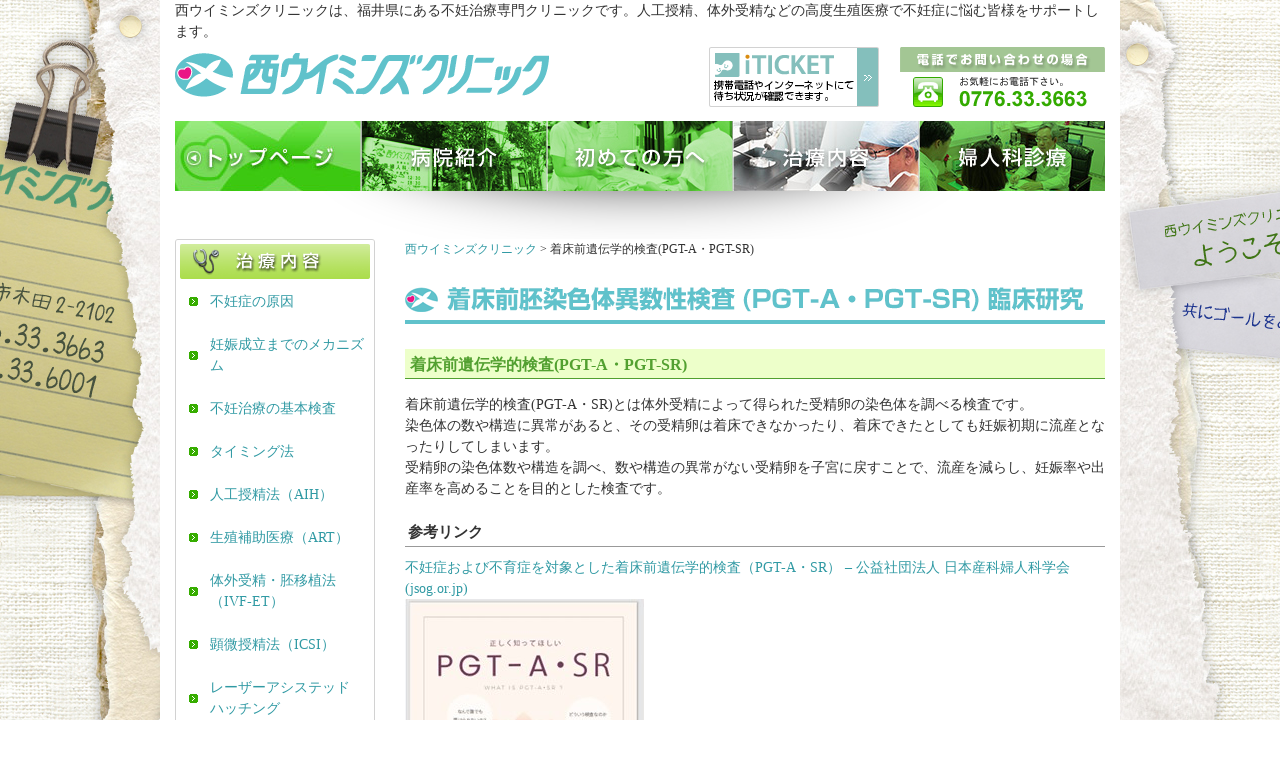

--- FILE ---
content_type: text/html
request_url: http://nishi-ivf.com/medical/medical16.html
body_size: 14533
content:
<!Doctype HTML>
<html>
<head>
<meta charset="UTF-8">
<meta name="keywords" content="不妊,不妊治療,不妊症,人工授精,体外受精,高度生殖医療,胚培養,胚移植,妊娠,福井,検査">
<meta name="description" content="不妊症に関する様々な悩みを抱えた方に、情報を提供し、理解を深めていただけるよう、そして前向きに希望を持って不妊治療に一歩踏み出していただけるようにという願いのもと、このホームページを開設いたしました。人工授精や体外受精、胚培養、胚移植など皆さんの立場からみればまだまだお知りになりたいことが他にたくさんあるかも知れません。">
<title>着床前遺伝学的検査(PGT-A・PGT-SR)｜福井の不妊治療専門クリニック｜西ウイミンズクリニック</title>
<link rel="shortcut icon" href="../favicon.ico" >
<link rel="stylesheet" type="text/css" href="../css/default.css" media="all">
<link rel="stylesheet" type="text/css" href="../css/common.css" media="screen">
<link rel="stylesheet" type="text/css" href="../css/print_common.css" media="print">
<link rel="stylesheet" type="text/css" href="../css/medical.css" media="all">

<script type="text/javascript" src="../js/top_scroll.js"></script>

<!--[if lt IE 9]>
<script src="../js/html5.js"></script>
<![endif]-->
<script type="text/javascript">

  var _gaq = _gaq || [];
  _gaq.push(['_setAccount', 'UA-33753652-1']);
  _gaq.push(['_trackPageview']);

  (function() {
    var ga = document.createElement('script'); ga.type = 'text/javascript'; ga.async = true;
    ga.src = ('https:' == document.location.protocol ? 'https://ssl' : 'http://www') + '.google-analytics.com/ga.js';
    var s = document.getElementsByTagName('script')[0]; s.parentNode.insertBefore(ga, s);
  })();

</script>
</head>

<body>
<a id="pageTop"></a>
<div id="bodyWrap">
	<!--HEADER[START]-->
	<header>
		<h1>西ウイミンズクリニックは、福井県にある不妊治療専門クリニックです。人工授精、体外受精などの高度生殖医療で不妊症に悩む皆様をサポートします。</h1>
		<div class="headerWrap">
			<a href="../index.html"><img src="../img/common/hd_logo.gif" alt="西ウイミンズクリニック" class="logo"></a>
			<a href="http://paa.jp/t/105401/" target="_blank" class="iticket"><img src="../img/common/hd_iticket.gif" alt="iTICKET"></a>
			<img src="../img/common/hd_tel.gif" alt="TEL：0776-33-3663" class="texfax">
		</div>
	</header>
	<!--HEADER[END]-->
	
	<!--GLOBAL MENU[START]-->
	<nav>
		<ul id="gMenu">
			<li class="navi01"><a href="../index.html"><img src="../img/common/print_gmenu_01.jpg" alt="トップページ"></a></li>
			<li class="navi02"><a href="../clinic/clinic01.html"><img src="../img/common/print_gmenu_02.jpg" alt="病院紹介"></a></li>
			<li class="navi03"><a href="../beginner/beginner04.html"><img src="../img/common/print_gmenu_03.jpg" alt="初めての方へ"></a></li>
			<li><a href="../medical/medical01.html"><img src="../img/common/gmenu_04act.jpg" alt="治療内容"></a></li>
			<li class="navi05"><a href="../womanmed/womanmed01.html"><img src="../img/common/print_gmenu_05.jpg" alt="婦人科診療"></a></li>
		</ul>
		<img src="../img/common/promo_sh.gif" alt="">
	</nav>
	<!--GLOBAL MENU[END]-->
	
	<!--CONTENTS[START]-->
	<div id="contents">
		<!--MAIN CONTENTS[START]-->
		<section id="mainContents">
			<p class="pan"><a href="../index.html">西ウイミンズクリニック</a> &gt; 着床前遺伝学的検査(PGT-A・PGT-SR)</p>
			<h1><img src="../img/medical/h1_title16.gif?20200402" alt="ERA検査・ALICE検査について　"></h1>
		  <div class="innerWrap">
				<h3>着床前遺伝学的検査(PGT-A・PGT-SR)</h3>

					<p>着床前遺伝学的検査(PGT-A・SR)とは体外受精によって得られた受精卵の染色体を調べる検査です。<br>
						染色体の数や構造に異常があると、その受精卵は着床できなかったり、着床できたとしても妊娠初期に流産となったりしてしまいます。<br>受精卵の染色体数や構造を調べ、数や構造の異常がない受精卵を子宮に戻すことで、流産を減らし、妊娠率や出産率を高めることを目的とした検査です。</p>

						<div>
							<h4>参考リンク</h4>
							<a href="https://www.jsog.or.jp/medical/886/">不妊症および不育症を対象とした着床前遺伝学的検査（PGT-A・SR） – 公益社団法人 日本産科婦人科学会 (jsog.or.jp)</a>
						</div>
					<a href="../img/medical/pgta_poster.pdf" target="_blank"><img src="../img/medical/pgta_sr.jpg" alt="pdfをダウンロード"><br>
					クリックしてPDFをダウンロード</a>

				  <!-- <p>このたび日本産科婦人科学会主導による「反復体外受精・胚移植（ART）不成功例、習慣性流産例（反復流産を含む）、染色体構造異常例を対象とした着床前胚染色体異数性検査（PGT-A）の有用性に関する多施設共同研究」が開始され、当院はこの研究分担施設に認定されました。<br>
					</p> -->
				<!-- <p><span style="font-weight: bold;">PGT-Aとは</span><br>
				体外受精・顕微授精によって得られた胚（受精卵）の染色体数を調べる検査です。<br>
				・メリット<br>
				染色体数に異常のない胚を選んで移植することで妊娠率向上と流産率低下につながると期待されています。<br>
				・デメリット<br>
			胚盤胞の細胞を一部採取することにより胚にダメージを与える可能性があります。このダメージによる着床不全、流産、その他の児への影響は否定できません。また、検査をしても染色体数に起因しない流産を防ぐことはできません。検査の費用がかかるため金銭的負担の増加も考えられます。</p>
			<p><span style="font-weight: bold;">対象者は</span><br>下記1、2、3のいずれかに当てはまる方<br>
			&emsp;1.&emsp;反復ART不成功の患者様<br>
			&emsp;&emsp;&emsp;体外受精・胚移植を受けたことがあり、直近の胚移植で2回以上連続して臨床的妊娠※1)が<br>
			&emsp;&emsp;&emsp;成立していない方<br>
			&emsp;2.&emsp;習慣流産（反復流産を含む）の患者様<br>
			&emsp;&emsp;&emsp;過去の妊娠が2回連続して臨床的流産※2)している方<br>
			&emsp;3.&emsp;ご夫婦のいずれかに染色体構造異常がある方<br>
			&emsp;※1)胎嚢が確認できた妊娠<br>
			&emsp;※2)胎嚢が確認できたあとの流産<br>
		</dd>
			<br>
			上記以外にも条件があり、除外項目に該当する場合はご参加いただけません。--><!--br>また、これまでに凍結してある胚を使ってのPGT-Aはできません。</p>-->
			
			<!-- <p><span style="font-weight: bold;">費用については</span><br>
			通常の体外受精・顕微授精の治療費に加えて、カウンセリング費用（1回11,000円+税）とPGT-A解析費用（1胚あたり77,000円+税）がかかります。<br>
			体外受精・顕微授精の料金については当ホームページの<a href="../beginner/beginner07.html">費用について</a>をご確認ください。<br>
			<br>
			また、通常の体外受精・顕微授精を受けた方のうち本研究対者と同じ背景を有する患者様の治療成績を比較データとして用いられる可能性がありますのでご了承ください（個人を特定できるデータは含みません）。詳細は<a href="../img/medical/PGT-A.pdf">「『日本産科婦人科学会PGT-A特別臨床研究』における対照マッチ症例データ収集に関するお願い」</a>をご覧ください。<br>この研究に参加ご希望の方は窓口にてご相談ください。			
			</p> -->


		  </div>
			
			</section>
		<!--MAIN CONTENTS[END]-->
		
		<!--SIDE NAVI[START]-->
		<section id="sideNavi">
			<img src="../img/common/side_title_medical2.gif" alt="治療内容">			<ul>
				<li><a href="medical01.html">不妊症の原因</a></li>
				<li><a href="medical03.html">妊娠成立までのメカニズム</a></li>
				<li><a href="medical04.html">不妊治療の基本検査</a></li>
				<li><a href="medical05.html">タイミング法</a></li>
				<li><a href="medical06.html">人工授精法（AIH）</a></li>
				<li><a href="medical13.html">生殖補助医療（ART）</a></li>
				<li><a href="medical07.html">体外受精・胚移植法<br />（IVF-ET）</a></li>
				<li><a href="medical08.html">顕微授精法（ICSI）</a></li>
				<li><a href="medical09.html">レーザーアシステッド<br />ハッチング</a></li>
				<li><a href="medical12.html">胚の凍結保存と<br>融解胚移植</a></li>
				<li><a href="medical17.html">当院で実施している先進医療</a></li>
				<!--dd><a href="medical14.html">新鮮胚移植をやめ、凍結胚移植に移行します</a></dd-->
				<li><a href="medical15.html">ERA検査・ALICE検査</a></li>
				<li><a href="medical16.html">着床前遺伝学的検査(PGT-A・PGT-SR)</a></li>
</ul>
<!--side Information[START]-->			
<!--<div id="side_Information">
		<h4><img src="../img/common/side_title_info.png" alt="西ウイミンズ情報欄"></h4>
		<ul>
		<li>西ウイミンズクリニックは、福井県にある不妊治療専門クリニックです。妊娠を希望される方、不妊症でお悩みの方は、一度ご相談下さい。</li>
		<li><strong>電話番号</strong><br>
&nbsp;0776.33.3663</li>
		<li><strong>FAX番号</strong><br>
&nbsp;0776.33.6001</li>
<li><strong>診療時間</strong><br>
&nbsp;9:30-12:30<br>
&nbsp;15:00-18:30
		</li>
		<li><strong>休診日</strong><br>
&nbsp;水曜・日曜・祝日<br>
&nbsp;<span>※土曜日の診療は17:30まで</span></li>
		<li><strong>アクセス</strong><br>
&nbsp;<span><a href="../clinic/clinic01.html#access" class="normal" title="地図はこちらへ">地図はこちら</a></span></li>
		</ul>
</div>-->
<!--side Information[END]-->
			
		</section>
		<!--SIDE NAVI[END]-->
	</div>
	<!--CONTENTS[END]-->
	
	
	<!--FOOTER[END]-->
	<footer>
		<section>
			<ul class="footerLink">
				<li>
					<dl>
						<dt><img src="../img/common/ft_title_clinic.gif" alt="病院紹介"></dt>
						<dd><a href="../clinic/clinic01.html">病院案内</a></dd>
						<dd><a href="../clinic/clinic02.html">治療ポリシー</a></dd>
						<dd><a href="../clinic/clinic03.html">院長紹介</a></dd>
						<dd><a href="../clinic/clinic09.html">副院長紹介</a></dd>
						<dd><a href="../clinic/clinic04.html">培養技術部門紹介</a></dd>
						<dd><a href="../clinic/clinic05.html">看護部門紹介</a></dd>
						<dd><a href="../clinic/clinic06.html">受付部門紹介</a></dd>
						<dd><a href="../clinic/clinic10.html">治療実績</a></dd>
						<dd><a href="../clinic/clinic07.html">学会発表・論文</a></dd>
						
						<dt><img src="../img/common/ft_title_other.gif" alt="各種リンク"></dt>
						<dd><a href="http://paa.jp/t/105401/" target="_blank">iTICKET</a></dd>
						<dd><a href="../news.html">最新情報・お知らせ</a></dd>
						<dd><a href="../uservoice.html">利用者の声</a></dd>
						<dd><a href="../recruitment.html">採用情報</a></dd>
					</dl>
				</li>
				<li>
					<dl>
						<dt><img src="../img/common/ft_title_beginner.gif" alt="初めての方へ"></dt>
						<dd><a href="../beginner/beginner04.html">受付時間のご案内</a></dd>
						<dd><a href="../beginner/beginner04.html#link01">簡単便利なチェック表</a></dd>
						<dd><a href="../beginner/beginner01.html">治療の流れ</a></dd>
						<dd><a href="../beginner/beginner05.html">よくある質問</a></dd>
						<dd><a href="../beginner/beginner06.html">iTICKETのご案内</a></dd>
						<dd><a href="../beginner/beginner07.html">費用について</a></dd>
						<dd><a href="../beginner/beginner08.html">特定不妊治療助成事業とは？</a></dd>
					</dl>
</li>
				<li>
					<dl>
						<dt><img src="../img/common/ft_title_medical.gif" alt="治療内容"></dt>						
						<dd><a href="../medical/medical01.html">不妊症の原因</a></dd>
						<dd><a href="../medical/medical03.html">妊娠成立までのメカニズム</a></dd>
						<dd><a href="../medical/medical04.html">不妊治療の基本検査</a></dd>
						<dd><a href="../medical/medical05.html">タイミング法</a></dd>
						<dd><a href="../medical/medical06.html">人工授精法（AIH）</a></dd>
						<dd><a href="../medical/medical13.html">生殖補助医療（ART）</a></dd>		
						<dd><a href="../medical/medical07.html">体外受精・胚移植法（IVF-ET）</a></dd>
						<dd><a href="../medical/medical08.html">顕微授精法（ICSI）</a></dd>
						<dd><a href="../medical/medical09.html">レーザーアシステッドハッチング</a></dd>
						<dd><a href="../medical/medical12.html">胚の凍結保存と融解胚移植</a></dd>
						<dd><a href="../medical/medical17.html">当院で実施している先進医療</a></dd>
						<!--dd><a href="../medical/medical14.html">新鮮胚移植をやめ、凍結胚移植に移行します</a></dd-->
						<dd><a href="../medical/medical15.html">ERA検査・ALICE検査</a></dd>
						<dd><a href="../medical/medical16.html">着床前遺伝学的検査(PGT-A・PGT-SR)</a></dd>
</dl>
				</li>
				<li>
					<dl>
						<dt><img src="../img/common/ft_title_womanmed.gif" alt="婦人科診療"></dt>
						<dd><a href="../womanmed/womanmed01.html">妊婦健診</a></dd>
						<dd><a href="../womanmed/womanmed01.html#link01">月経不順</a></dd>
						<dd><a href="../womanmed/womanmed01.html#link02">月経前緊張症</a></dd>
						<dd><a href="../womanmed/womanmed02.html">子宮ガン検診</a></dd>
						<dd><a href="../womanmed/womanmed02.html#link02">子宮内膜症</a></dd>
						<dd><a href="../womanmed/womanmed02.html#link03">子宮筋腫</a></dd>
						<dd><a href="../womanmed/womanmed03.html">性感染症の検査</a></dd>
						<dd><a href="../womanmed/womanmed03.html#link01">かゆみやおりものの異常</a></dd>
						<dd><a href="../womanmed/womanmed03.html#link02">更年期障害</a></dd>
					</dl>
				</li>
			</ul>
			<p class="copyright">Copyright &copy; Since2012 Nishi Women's Clinic All Rights Reserved.</p>
		</section>
	</footer>
	<!--FOOTER[END]-->
</div>

</body>
</html>


--- FILE ---
content_type: text/css
request_url: http://nishi-ivf.com/css/default.css
body_size: 2120
content:
/* 初期化 */
article,aside,canvas,details,figcaption,figure,
footer,header,hgroup,menu,nav,section,summary{
display:block;
}

body,div,pre,p,blockquote,
form,fieldset,textarea,select,option,
dl,dt,dd,ul,ol,li,h1,h2,h3,h4,h5,h6,
table,th,td,embed,object,
hr,a,img {
	margin: 0;
	padding: 0;
	font-size: 14px;
	background: none;
	list-style: none;
	line-height: 21px;
	border: none;
	border-collapse: collapse; /* テーブルの隣接するセルのボーダーを重ねて表示 */
	font-weight: normal;
	color: #333333;
}

body {
	background: url(../img/common/background.jpg) center top;
	background-attachment: fixed;
}

img {
	margin: 0;
	vertical-align:bottom;
}

a {
	color: #319AA4;
	text-decoration: none;
}
	
	a:visited {
		color: #116971;
	}
	a:hover {
		color: #60C2CB;
		text-decoration: underline;
	}




/* input textarea関連 */
.inputWrap {
	margin: 15px 0;
	text-align: center;
}
/* input IE6
input {
	padding: 0 3px;
	background-color: #FFFFFF;
	border: 1px #CCCCCC solid;
	vertical-align: baseline;
} */
/* input All */
input[type=text],
input[type=file]  {
	height: 18px;
	padding: 0 3px;
	background-color: #FFFFFF;
	border: 1px #CCCCCC solid;
	vertical-align: baseline;
}
input[type=checkbox],
input[type=radio] {
	height: 12px;
	margin: 0;
	padding: 0;
	border: none;
}

input[type=button],
input[type=submit] {
	padding: 0 3px;
	background-color: #FFFFFF;
	border: 1px #CCCCCC solid;
	font-size: 10px;
	vertical-align: baseline;
}

input[type=image] {
	width: auto;
	height: auto;
	border: none;
	background: none;
	vertical-align: middle;
}

textarea {
	width: 300px;
	height: 6em;
	padding: 3px;
	background-color: #FFFFFF;
	border: 1px #CCCCCC solid;
}
select {
	padding: 3px;
	background-color: #FFFFFF;
	border: 1px #CCCCCC solid;
}




/* clear */
.clear,
header:after,
header .headerWrap:after,
header .headerWrap .innerWrap:after,
ul#gMenu:after,
#contents:after,
#footer:after {
	visibility: hidden;
	content: ".";
	display: block;
	height: 0;
	clear: both;
}

--- FILE ---
content_type: text/css
request_url: http://nishi-ivf.com/css/common.css
body_size: 9082
content:
/* 以下共通 */

h1 {
	margin-bottom: 25px;
	font-size: 14px;

}



h2 {
	margin-bottom: 25px;
	color: #333333;
	font-size: 21px;
}

h3 {
	margin-bottom: 15px;
	padding: 5px 5px 3px;
	background-color: #EDFFCA;
	font-size:16px;
	font-weight: bold;
	color: #52A030;
	border-bottom: 1px #52A030 solid;
}
	h3 span {
		float: right;
		color: #000000;
	}
	h3 span.small {
		float: none;
		font-size: 15px;
		color: #52A030;
	}

h4 {
	margin-bottom: 10px;
	padding: 3px;
	border-bottom: 1px #999999 solid;
	font-size:15px;
	font-weight: bold;
}
h4 span {
	float: right;
	font-size: 12px;
}

p {margin: 0 0 20px 0;}
span.smallp {font-size: 12px;}



.point {
	color: #CC0000;
	font-weight: bold;
}
.point02 {
	color: #0066CC;
	font-weight: bold;
}
.point03 {
	color: #0066CC;
	font-weight: bold;
	border-bottom-style: double;
}
.pointR {
	color: #CC0000;
}
.pointB {
	color: #0066CC;
}
.pointG {
	color: #00CC66;
}
.check {
	font-size: 14px;
	color: #CC0000;
}
.check02 {
	font-size: 14px;
}

a.icon01 {
	background: url(../img/common/icon01.gif) no-repeat left 1px;
	padding: 0 0 0 16px;
}

ol.decimal {
	margin-left: 20px;
	margin-bottom: 10px;
}
	ol.decimal li {
		list-style:decimal;
		margin-bottom: 10px;
	}
		ol.decimal li ul.disc {
			margin-left: 20px;
			margin-bottom: 0px;
		}
			ol.decimal li ul.disc li {
				list-style: disc;
				margin-bottom: 0px;
			}

ul.disc {
	margin-left: 20px;
	margin-bottom: 10px;
}
	ul.disc li {
		list-style: disc;
		margin-bottom: 10px;
	}

table.cmn01 {
	margin-bottom: 15px;
	border-top: 1px #DCDCDC solid;
	border-left: 1px #DCDCDC solid;
}
	table.cmn01 th {
		padding: 3px;
		border-right: 1px #DCDCDC solid;
		border-bottom: 1px #DCDCDC solid;
		background-color: #E9FBD2;
	}
	table.cmn01 td {
		padding: 3px;
		border-right: 1px #DCDCDC solid;
		border-bottom: 1px #DCDCDC solid;
	}
table.cmn02 {
	margin-bottom: 15px;
	border-top: 1px #DCDCDC solid;
	border-left: 1px #DCDCDC solid;
}
	table.cmn02 th {
		padding: 3px;
		border-right: 1px #DCDCDC solid;
		border-bottom: 1px #DCDCDC solid;
		background-color: #E9FBD2;
	}
	table.cmn02 td {
		padding: 3px;
		border-right: 1px #DCDCDC solid;
		border-bottom: 1px #DCDCDC solid;
		text-align: center;
	}

table.cmn03 {
	margin: 0px;
	border-top: 1px #DCDCDC solid;
	border-left: 1px #DCDCDC solid;
}
	table.cmn03 th {
		padding: 3px;
		border-right: 1px #DCDCDC solid;
		border-bottom: 1px #DCDCDC solid;
		background-color: #E9FBD2;
	}
	table.cmn03 td {
		padding: 3px;
		border-right: 1px #DCDCDC solid;
		border-bottom: 1px #DCDCDC solid;
		text-align:center; 
	}
	
table.cmn04 {
	margin: 0px;
	border-top: 1px #DCDCDC solid;
	border-left: 1px #DCDCDC solid;
}
	table.cmn04 th {
		padding: 3px;
		border-right: 1px #DCDCDC solid;
		border-bottom: 1px #DCDCDC solid;
		
	}
	table.cmn04 td {
		padding: 3px;
		border-right: 1px #DCDCDC solid;
		border-bottom: 1px #DCDCDC solid;
		text-align:center; 
	}
	


.alignLeft {
	margin: 0;
	text-align: left;
}
.alignRight {
	margin: 0;
	text-align: right;
}
.alignCenter {
	margin: 0 0 10px 0;
	text-align: center;
}

.textNext {
	margin-bottom: 15px;
}

a.button {
	padding: 4px 6px;
	background-color: #FFFFFF;
	border: 1px #CCCCCC solid;
	font-size: 10px;
	vertical-align: baseline;
}
	a.button:hover {
		background-color: #399EC8;
		color: #FFFFFF;
	}

.field{
	display: flex;
	justify-content: space-around;
	margin-bottom: 30px;
}


/* 写真とテキスト */
.innerWrap {
	width: 700px;
	margin-bottom: 15px;
}
	.innerWrap .imgLeft {
		float: left;
		margin: 0 15px 15px 0;
	}
	.innerWrap .imgRight {
		float: right;
		margin: 0 0 15px 15px;
	}
	.innerWrap .textRight {
		float: right;
		width: 400px;
		margin: 0 0 15px 0;
	}
	.innerWrap .textLeft {
		float: Left;
		width: 250px;
		margin: 0 15px 15px 0;
	}


/* 写真とテキスト */
.shadow {
	width: 306px;
	margin: 10px auto 20px;
}


/* パンくずナビ */
.pan {
	margin-bottom: 27px;
	font-size: 12px;
}
	.pan a {
		font-size: 12px;
	}


/* ページの先頭に戻る */
.toTop {
	margin: 10px 0 20px;
	text-align: right;
	clear: both;
}




/* 詳細ボタン */
.detailBtn {
	width: 120px;
	margin: 10px auto 0;
}
.detailBtnRight {
	width: 88px;
	margin: 10px 0 0 550px;
}
	.detailBtn a,
	.detailBtnRight a {
		width: 70px;
		padding: 0 0 0 18px;
		display: block;
		border: 1px #999999 solid;
		background:url(../img/common/icon_arrow.gif) no-repeat 70px 6px;
		font-size: 10px;
	}
	.detailBtn a:hover,
	.detailBtnRight a:hover {
		background-color:#ECECEC;
		text-decoration: none;
	}

/* 大枠 */
#bodyWrap {
	width: 960px;
	margin: 0 auto;
	background-color: #FFFFFF;
}

/* header */
header {
	width: 930px;
	margin: 0 15px 14px;
}
	header h1 {
		margin: 0 0 5px 0;
	}
	header .headerWrap {
		width: 930px;
	}
		header .headerWrap .logo {
			float: left;
			width: 374px;
		}
		header .headerWrap .iticket {
			float: left;
			width: 170px;
			margin-left: 160px;
		}
		header .headerWrap .texfax {
			float: right;
			width: 205px;
		}


/* GLOBAL MENU */
nav {
	clear: both;
}
ul#gMenu {
	width: 940px;
	margin: 0 0 0 15px;
}
	ul#gMenu li {
		float: left;
		width: 186px;
		height: 70px;
		display: block;
	}
	ul#gMenu li.last {
		margin-right: 0px;
	}
		ul#gMenu li.navi01 a {
			width: 186px;
			height: 70px;
			display: block;
			text-indent: -9999em;
			background: url(../img/common/gmenu_01.jpg) no-repeat left top;
		}
			ul#gMenu li.navi01 a:hover {
				background: url(../img/common/gmenu_01.jpg) no-repeat left bottom;
			}
		ul#gMenu li.navi02 a {
			width: 186px;
			height: 70px;
			display: block;
			text-indent: -9999em;
			background: url(../img/common/gmenu_02.jpg) no-repeat left top;
		}
			ul#gMenu li.navi02 a:hover {
				background: url(../img/common/gmenu_02.jpg) no-repeat left bottom;
			}
		ul#gMenu li.navi03 a {
			width: 186px;
			height: 70px;
			display: block;
			text-indent: -9999em;
			background: url(../img/common/gmenu_03.jpg) no-repeat left top;
		}
			ul#gMenu li.navi03 a:hover {
				background: url(../img/common/gmenu_03.jpg) no-repeat left bottom;
			}
		ul#gMenu li.navi04 a {
			width: 186px;
			height: 70px;
			display: block;
			text-indent: -9999em;
			background: url(../img/common/gmenu_04.jpg) no-repeat left top;
		}
			ul#gMenu li.navi04 a:hover {
				background: url(../img/common/gmenu_04.jpg) no-repeat left bottom;
			}
		ul#gMenu li.navi05 a {
			width: 186px;
			height: 70px;
			display: block;
			text-indent: -9999em;
			background: url(../img/common/gmenu_05.jpg) no-repeat left top;
		}
			ul#gMenu li.navi05 a:hover {
				background: url(../img/common/gmenu_05.jpg) no-repeat left bottom;
			}


/* コンテンツ部 */
#contents {
	width: 930px;
	margin: 0 auto;
}


/* メインコンテンツ部 */
#mainContents {
	float: right;
	width: 700px;
}
	
	#mainContents h1 {
		margin-bottom: 25px;
		padding: 0 0 8px 0;
		color: #60C2CB;
		font-size: 24px;
		border-bottom: 4px #60C2CB solid;
	}


/* サイドナビ部 */
#sideNavi {
	float: left;
	width: 200px;
}

#sideNavi ul {
	width: 198px;
	_width: 188px;/* IE6 */
	padding-top: 3px;
	border: 1px #D2D2D2 solid;
	border-top: none;
}
	#sideNavi ul li {
		width: 198px;
		_width: 188px;/* IE6 */
		margin-bottom: 4px;
	}
	#sideNavi ul li a {
		width: 164px;
		padding: 9px 0 9px 34px;
		display: block;
		background: url(../img/common/side_icon.gif) no-repeat 13px center;
		font-size: 14px;
	}
	#sideNavi ul li a:hover {background: #E1F2DB url(../img/common/side_icon_act.gif) no-repeat 13px center;}
	#sideNavi p {margin-bottom: 10px;}
		

div#side_Information { width: 200px; margin-top:15px; background:url(../img/common/bg_net.gif); }

div#side_Information h4 { margin:0 auto; border:1px solid; border-width:1px 1px 0px 1px; border-color:#D2D2D2; }

div#side_Information ul {
	width: 198px;
	padding-top: 3px;
	border: 1px #D2D2D2 solid;
	border-top: none;
	padding-bottom:10px;
}

div#side_Information ul li {
		width: 180px;
		margin: 0 9px 8px;
		line-height:20px;
		letter-spacing:1px;
		color:#454545;
	}
div#side_Information ul li a.normal {
		font-size: 14px;
		display:inline;
		background:none;
		padding:0;
	}

div#side_Information ul li span { font-size:12px; line-height:15px; }
	
div#side_Information ul li a.normal:hover {}




/* フッター */
footer {
	clear: both;
	width: 930px;
	margin-top: 30px;
	padding: 33px 15px 0;
	background: url(../img/common/ft_bg.gif) repeat-x left top;
}
	footer ul.footerLink {
		width: 930px;
		border-left: 1px #BCBCBC dotted;
	}
		footer ul.footerLink li {
			float: left;
			width: 200px;
			height: 550px;
			padding: 5px 15px;
			border-right: 1px #BCBCBC dotted;
		}
		
	footer dl dt {margin: 15px 0 10px 0;}
	footer dl dd {
		margin: 0 0 10px 0;
		padding-left: 8px;
		background: url(../img/common/ft_icon.gif) no-repeat 0 7px; 
	}
	footer .copyright {
		margin: 10px 0 0;
		text-align: right;
	}

/* clear */
.clear,
h1:after,
h2:after,
h4:after,
header .headerWrap:after,
ul#gMenu:after,
#contents:after,
#footer:after,
.innerWrap:after,
h1:after,
footer:after,
footer ul.footerLink:after {
	visibility: hidden;
	content: ".";
	display: block;
	height: 0;
	clear: both;
}

--- FILE ---
content_type: text/css
request_url: http://nishi-ivf.com/css/medical.css
body_size: 1557
content:
ul.check li {
	margin-bottom: 10px;
	padding-left: 23px;
	background: url(../img/beginner/icon_check.gif) no-repeat left top;
}

ul.w_check li {
	margin-bottom: 10px;
	padding-left: 23px;
	background: url(../img/medical/w_check.gif) no-repeat left top;
}

ul.m_check li {
	margin-bottom: 10px;
	padding-left: 23px;
	background: url(../img/medical/m_check.gif) no-repeat left top;
}

dl.faq dt {
	color: #0E4C6C;
	padding-left: 23px;
	background: url(../img/beginner/icon_faq_q.gif) no-repeat left top;
}
dl.faq dd {
	margin-bottom: 10px;
	padding-left: 23px;
	background: url(../img/beginner/icon_faq_a.gif) no-repeat left top;
}

dl.aih dt {
	margin-bottom: 5px;
	padding: 3px;
	color: #0E4C6C;
	font-weight: bold;
	border-bottom: 1px #0E4C6C solid;
}
dl.aih dd {
	margin-bottom: 10px;
	padding-left: 23px;
}

p.taion {margin-left: 52px;}
ul.taion {
	width: 630px;
	margin-left: 70px;
	margin-bottom: 10px;
}
	ul.taion li {
		float: left;
		width: 155px;
		height: 18px;
		margin-bottom: 5px;
		list-style: disc;
	}
	ul.taion li.long {
		width: 200px;
	}
	ul.taion li.none {
		float: left;
		width: 155px;
		height: 18px;
		margin-bottom: 5px;
		list-style: none;
	}

.imgRightTable {
	float: right;
	margin: 0 0 0 15px;
}
.meditextR{
	float: right;
	width: 402px;
}

/* clear */
ul.taion:after {
	visibility: hidden;
	content: ".";
	display: block;
	height: 0;
	clear: both;
}

.flx {
	display: flex;
}

.flt {
	float: right;
}

.txt_cnt {
	text-align: center;
}

--- FILE ---
content_type: text/css
request_url: http://nishi-ivf.com/css/print_common.css
body_size: 8846
content:
/* 印刷用 */
img.noScreen {
	display: block;
}

/* 以下共通 */

h1 {
	margin-bottom: 25px;
	font-size: 14px;

}



h2 {
	margin-bottom: 25px;
	color: #333333;
	font-size: 21px;
}

h3 {
	margin-bottom: 15px;
	padding: 5px 5px 3px;
	background-color: #EDFFCA;
	font-size:16px;
	font-weight: bold;
	color: #52A030;
	border-bottom: 1px #52A030 solid;
}
	h3 span {
		float: right;
		color: #000000;
	}
	h3 span.small {
		float: none;
		font-size: 15px;
		color: #52A030;
	}

h4 {
	margin-bottom: 10px;
	padding: 3px;
	border-bottom: 1px #999999 solid;
	font-size:15px;
	font-weight: bold;
}
h4 span {
	float: right;
	font-size: 12px;
}

p {margin: 0 0 20px 0;}
span.smallp {font-size: 12px;}

.point {
	color: #CC0000;
	font-weight: bold;
}
.point02 {
	color: #0066CC;
	font-weight: bold;
}
.point03 {
	color: #0066CC;
	font-weight: bold;
	border-bottom-style: double;
}
.pointR {
	color: #CC0000;
}
.pointB {
	color: #0066CC;
}
.pointG {
	color: #00CC66;
}
.check {
	font-size: 14px;
	color: #CC0000;
}
.check02 {
	font-size: 14px;
}

a.icon01 {
	background: url(../img/common/icon01.gif) no-repeat left 1px;
	padding: 0 0 0 16px;
}

ol.decimal {
	margin-left: 20px;
	margin-bottom: 10px;
}
	ol.decimal li {
		list-style:decimal;
		margin-bottom: 10px;
	}
		ol.decimal li ul.disc {
			margin-left: 20px;
			margin-bottom: 0px;
		}
			ol.decimal li ul.disc li {
				list-style: disc;
				margin-bottom: 0px;
			}

ul.disc {
	margin-left: 20px;
	margin-bottom: 10px;
}
	ul.disc li {
		list-style: disc;
		margin-bottom: 10px;
	}

table.cmn01 {
	margin-bottom: 15px;
	border-top: 1px #DCDCDC solid;
	border-left: 1px #DCDCDC solid;
}
	table.cmn01 th {
		padding: 3px;
		border-right: 1px #DCDCDC solid;
		border-bottom: 1px #DCDCDC solid;
		background-color: #E9FBD2;
	}
	table.cmn01 td {
		padding: 3px;
		border-right: 1px #DCDCDC solid;
		border-bottom: 1px #DCDCDC solid;
	}
table.cmn02 {
	margin-bottom: 15px;
	border-top: 1px #DCDCDC solid;
	border-left: 1px #DCDCDC solid;
}
	table.cmn02 th {
		padding: 3px;
		border-right: 1px #DCDCDC solid;
		border-bottom: 1px #DCDCDC solid;
		background-color: #E9FBD2;
	}
	table.cmn02 td {
		padding: 3px;
		border-right: 1px #DCDCDC solid;
		border-bottom: 1px #DCDCDC solid;
		text-align: center;
	}



.alignLeft {
	margin: 0;
	text-align: left;
}
.alignRight {
	margin: 0;
	text-align: right;
}
.alignCenter {
	margin: 0 0 10px 0;
	text-align: center;
}

.textNext {
	margin-bottom: 15px;
}

a.button {
	padding: 4px 6px;
	background-color: #FFFFFF;
	border: 1px #CCCCCC solid;
	font-size: 10px;
	vertical-align: baseline;
}
	a.button:hover {
		background-color: #399EC8;
		color: #FFFFFF;
	}



/* 写真とテキスト */
.innerWrap {
	width: 700px;
	margin-bottom: 15px;
}
	.innerWrap .imgLeft {
		float: left;
		margin: 0 15px 15px 0;
	}
	.innerWrap .imgRight {
		float: right;
		margin: 0 0 15px 15px;
	}
	.innerWrap .textRight {
		float: right;
		width: 305px;
		margin: 0 15px 15px 0;
	}
	.innerWrap .textLeft {
		float: Left;
		width: 305px;
		margin: 0 15px 15px 0;
	}


/* 写真とテキスト */
.shadow {
	width: 306px;
	margin: 10px auto 20px;
}


/* パンくずナビ */
.pan {
	margin-bottom: 27px;
	font-size: 12px;
}
	.pan a {
		font-size: 12px;
	}


/* ページの先頭に戻る */
.toTop {
	margin: 10px 0 20px;
	text-align: right;
	clear: both;
}




/* 詳細ボタン */
.detailBtn {
	width: 120px;
	margin: 10px auto 0;
}
.detailBtnRight {
	width: 88px;
	margin: 10px 0 0 550px;
}
	.detailBtn a,
	.detailBtnRight a {
		width: 70px;
		padding: 0 0 0 18px;
		display: block;
		border: 1px #999999 solid;
		background:url(../img/common/icon_arrow.gif) no-repeat 70px 6px;
		font-size: 10px;
	}
	.detailBtn a:hover,
	.detailBtnRight a:hover {
		background-color:#ECECEC;
		text-decoration: none;
	}

/* 大枠 */
#bodyWrap {
	width: 960px;
	margin: 0 auto;
	background-color: #FFFFFF;
}

/* header */
header {
	width: 930px;
	margin: 0 15px 14px;
}
	header h1 {
		margin: 0 0 5px 0;
	}
	header .headerWrap {
		width: 930px;
	}
		header .headerWrap .logo {
			float: left;
			width: 374px;
		}
		header .headerWrap .iticket {
			float: left;
			width: 170px;
			margin-left: 160px;
		}
		header .headerWrap .texfax {
			float: right;
			width: 205px;
		}


/* GLOBAL MENU */
nav {
	clear: both;
}
ul#gMenu {
	width: 940px;
	margin: 0 0 0 15px;
}
	ul#gMenu li {
		float: left;
		width: 186px;
		height: 70px;
		display: block;
	}
	ul#gMenu li.last {
		margin-right: 0px;
	}
		ul#gMenu li.navi01 a {
			width: 186px;
			height: 70px;
			display: block;
			text-indent: -9999em;
			background: url(../img/common/gmenu_01.jpg) no-repeat left top;
		}
			ul#gMenu li.navi01 a:hover {
				background: url(../img/common/gmenu_01.jpg) no-repeat left bottom;
			}
		ul#gMenu li.navi02 a {
			width: 186px;
			height: 70px;
			display: block;
			text-indent: -9999em;
			background: url(../img/common/gmenu_02.jpg) no-repeat left top;
		}
			ul#gMenu li.navi02 a:hover {
				background: url(../img/common/gmenu_02.jpg) no-repeat left bottom;
			}
		ul#gMenu li.navi03 a {
			width: 186px;
			height: 70px;
			display: block;
			text-indent: -9999em;
			background: url(../img/common/gmenu_03.jpg) no-repeat left top;
		}
			ul#gMenu li.navi03 a:hover {
				background: url(../img/common/gmenu_03.jpg) no-repeat left bottom;
			}
		ul#gMenu li.navi04 a {
			width: 186px;
			height: 70px;
			display: block;
			text-indent: -9999em;
			background: url(../img/common/gmenu_04.jpg) no-repeat left top;
		}
			ul#gMenu li.navi04 a:hover {
				background: url(../img/common/gmenu_04.jpg) no-repeat left bottom;
			}
		ul#gMenu li.navi05 a {
			width: 186px;
			height: 70px;
			display: block;
			text-indent: -9999em;
			background: url(../img/common/gmenu_05.jpg) no-repeat left top;
		}
			ul#gMenu li.navi05 a:hover {
				background: url(../img/common/gmenu_05.jpg) no-repeat left bottom;
			}


/* コンテンツ部 */
#contents {
	width: 930px;
	margin: 0 auto;
}


/* メインコンテンツ部 */
#mainContents {
	float: right;
	width: 700px;
}
	
	#mainContents h1 {
		margin-bottom: 25px;
		padding: 0 0 8px 0;
		color: #60C2CB;
		font-size: 24px;
		border-bottom: 4px #60C2CB solid;
	}


/* サイドナビ部 */
#sideNavi {
	float: left;
	width: 200px;
}

#sideNavi ul {
	width: 198px;
	_width: 188px;/* IE6 */
	padding-top: 3px;
	border: 1px #D2D2D2 solid;
	border-top: none;
}
	#sideNavi ul li {
		width: 198px;
		_width: 188px;/* IE6 */
		margin-bottom: 4px;
	}
	#sideNavi ul li a {
		width: 164px;
		padding: 9px 0 9px 34px;
		display: block;
		background: url(../img/common/side_icon.gif) no-repeat 13px center;
		font-size: 14px;
	}
	#sideNavi ul li a:hover {background: #E1F2DB url(../img/common/side_icon_act.gif) no-repeat 13px center;}
	#sideNavi p {margin-bottom: 10px;}
		

div#side_Information { width: 200px; margin-top:15px; background:url(../img/common/bg_net.gif); }

div#side_Information h4 { margin:0 auto; border:1px solid; border-width:1px 1px 0px 1px; border-color:#D2D2D2; }

div#side_Information ul {
	width: 198px;
	padding-top: 3px;
	border: 1px #D2D2D2 solid;
	border-top: none;
	padding-bottom:10px;
}

div#side_Information ul li {
		width: 180px;
		margin: 0 9px 8px;
		line-height:20px;
		letter-spacing:1px;
		color:#454545;
	}
div#side_Information ul li a.normal {
		font-size: 14px;
		display:inline;
		background:none;
		padding:0;
	}

div#side_Information ul li span { font-size:12px; line-height:15px; }
	
div#side_Information ul li a.normal:hover {}




/* フッター */
footer {
	clear: both;
	width: 930px;
	margin-top: 30px;
	padding: 33px 15px 0;
	background: url(../img/common/ft_bg.gif) repeat-x left top;
}
	footer ul.footerLink {
		width: 930px;
		border-left: 1px #BCBCBC dotted;
	}
		footer ul.footerLink li {
			float: left;
			width: 200px;
			height: 433px;
			padding: 5px 15px;
			border-right: 1px #BCBCBC dotted;
		}
		
	footer dl dt {margin: 15px 0 10px 0;}
	footer dl dd {
		margin: 0 0 10px 0;
		padding-left: 8px;
		background: url(../img/common/ft_icon.gif) no-repeat 0 7px; 
	}
	footer .copyright {
		margin: 10px 0 0;
		text-align: right;
	}

/* clear */
.clear,
h1:after,
h2:after,
h4:after,
header .headerWrap:after,
ul#gMenu:after,
#contents:after,
#footer:after,
.innerWrap:after,
h1:after,
footer:after,
footer ul.footerLink:after {
	visibility: hidden;
	content: ".";
	display: block;
	height: 0;
	clear: both;
}

--- FILE ---
content_type: application/javascript
request_url: http://nishi-ivf.com/js/top_scroll.js
body_size: 2672
content:
// JavaScript Document


var Mac = navigator.appVersion.indexOf('Mac',0) != -1;
var Win = navigator.appVersion.indexOf('Win',0) != -1;
var IE  = navigator.appName.indexOf("Microsoft Internet Explorer",0) != -1;
var NN  = navigator.appName.indexOf("Netscape",0) != -1;
var Moz = navigator.userAgent.indexOf("Gecko") != -1;
var Vmajor = parseInt(navigator.appVersion);
var Vminor = parseFloat(navigator.appVersion);
var MacIE4 = ((Mac && navigator.appVersion.indexOf('MSIE 4.',0) != -1));
var MacIE3 = ((Mac && navigator.appVersion.indexOf('MSIE 3.',0) != -1));

function searchLeft() {
 if ((navigator.appName.indexOf("Microsoft Internet Explorer",0) != -1)) {
  //return document.body.scrollLeft;
 	if (document.all && document.getElementById && (document.compatMode=='CSS1Compat')) {
		return document.documentElement.scrollLeft;
	}else {
		return document.body.scrollLeft;
	}
 } else if (window.pageXOffset) {
  return window.pageXOffset;
 } else {
  return 0;
 }
}

function searchTop() {
		  
 if ((navigator.appName.indexOf("Microsoft Internet Explorer",0) != -1)) {
  //return document.body.scrollTop;
	if (document.all && document.getElementById && (document.compatMode=='CSS1Compat')) {
		return document.documentElement.scrollTop;
	}else {
		return document.body.scrollTop;
	}
 } else if (window.pageYOffset) {
  return window.pageYOffset;
 } else {
  return 0;
 }
}

function searchWidth() {
 if ((navigator.appName.indexOf("Microsoft Internet Explorer",0) != -1)) {
  return document.body.scrollWidth;
 } else if (window.innerWidth) {
  return window.innerWidth;
 }
 return 0;
}

function searchHeight() {
 if ((navigator.appName.indexOf("Microsoft Internet Explorer",0) != -1)) {
  return document.body.scrollHeight;
 } else if (window.innerHeight) {
  return window.innerHeight;
 }
 return 0;
}

var pgScroll;

function pageScroll(toX,toY,frms,cuX,cuY) {
 if (pgScroll) clearTimeout(pgScroll);
 if (!toX || toX < 0) toX = 0;
 if (!toY || toY < 0) toY = 0;
 if (!cuX) cuX = 0 + searchLeft();
 if (!cuY) cuY = 0 + searchTop();
 if (!frms) frms = 6;

 cuX += (toX - searchLeft()) / frms; if (cuX < 0) cuX = 0;
 cuY += (toY - searchTop()) / frms;  if (cuY < 0) cuY = 0;
 var posX = Math.floor(cuX);
 var posY = Math.floor(cuY);
 window.scrollTo(posX, posY);
 if (posX != toX || posY != toY) {
  pgScroll = setTimeout("pageScroll("+toX+","+toY+","+frms+","+cuX+","+cuY+")",16);
 }
}

function jumpToPageTop(y) {
 if (!MacIE3 && !MacIE4 && !NN && window.scrollTo || NN && (Vminor >= 4.75) && window.scrollTo) {

  pageScroll(0,y,6);
 } else {

  location.hash = "top";
 }
}
